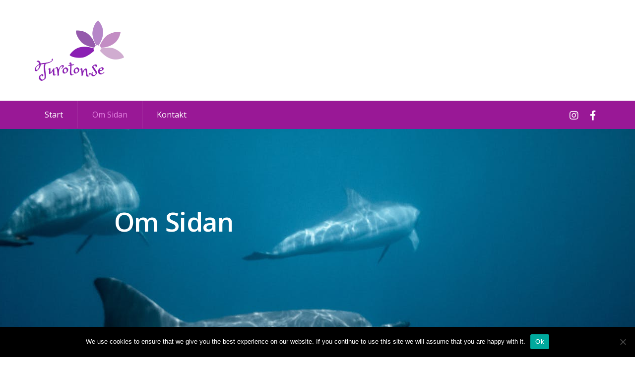

--- FILE ---
content_type: text/css
request_url: https://www.turoton.se/wp-content/uploads/sites/155/themify-css/themify-builder-33-generated.css?ver=1599075996
body_size: 315
content:
.themify_builder_content-33 .tb_138fed0.module_row{background-repeat:repeat; background-attachment:scroll; background-position:center center; padding-bottom:13%; padding-top:200px; background-image:url(https://www.turoton.se/wp-content/uploads/sites/155/2020/07/blog1.jpeg); margin-top:-33px;}
.themify_builder_content-33 .tb_691321e.module_column{padding-right:0px;}
.themify_builder_content-33 .tb_mx04894.module-fancy-heading.module .main-head{font-size:53px; color:rgba(255, 255, 255, 1);-webkit-background-clip:border-box;background-clip:border-box;background-image:none;}
.themify_builder_content-33 .tb_4aab88f.module_row{padding-top:5%; padding-bottom:5%;}
.themify_builder_content-33 .tb_fea6d88.module-text{font-size:1em; letter-spacing:2px; text-transform:uppercase; margin-bottom:-15px;}
.themify_builder_content-33 .tb_fea6d88.module-text h3{letter-spacing:3px; text-transform:uppercase;}
.themify_builder_content-33 .tb_1ieb697.module-text h3{font-size:2.3em; letter-spacing:2.5px;}

@media screen and (max-width: 1024px) {
.themify_builder_content-33 .tb_138fed0.module_row{padding-bottom:3%;}
}
@media screen and (max-width: 480px) {
.themify_builder_content-33 .tb_4aab88f.module_row{padding-top:10%; padding-bottom:10%;}
.themify_builder_content-33 .tb_1ieb697.module-text{margin-bottom:20px;}
.themify_builder_content-33 .tb_82ad86c.module_column{text-align:center;}
}

--- FILE ---
content_type: text/css
request_url: https://www.turoton.se/wp-content/themes/themify-ultra/styles/theme-color-violet.min.css?ver=a5b9f57efe046b5bd0b86854a0f1dd19
body_size: 1309
content:
#slide-cart,.header-minbar .sidemenu,.header-leftpane #headerwrap,.header-rightpane #headerwrap,.header-slide-out #headerwrap,.header-slide-out .sidemenu,#headerwrap,#footerwrap{background-color:#991896;color:rgba(255,255,255,.65)}.header-leftpane #main-nav ul a,.header-leftpane #main-nav .mega-menu-posts a,#headerwrap a,#footerwrap a{color:#fff}#main-nav .current_page_item>a,#main-nav .current-menu-item>a,#headerwrap a:hover,#footerwrap a:hover{color:#e282e0}.transparent-header #main-nav ul a,.transparent-header #main-nav .mega-menu-posts a,#main-nav ul a,#main-nav .mega-menu-posts a{color:#484848}.transparent-header #main-nav ul a:hover,.transparent-header #main-nav .mega-menu-posts a:hover,#main-nav ul a:hover,#main-nav .mega-menu-posts a:hover{color:#bf79bd}.header-leftpane #main-nav ul a:hover,.header-rightpane #main-nav ul a:hover,.header-minbar #main-nav ul a:hover,.header-slide-out #main-nav ul a:hover,.header-leftpane #main-nav .mega-menu-posts a:hover,.header-rightpane #main-nav .mega-menu-posts a:hover,.header-minbar #main-nav .mega-menu-posts a:hover,.header-slide-out #main-nav .mega-menu-posts a:hover{color:#e282e0}#headerwrap h1,#headerwrap h2,#headerwrap h3,#headerwrap h4,#headerwrap h5,#headerwrap h6,#footerwrap h1,#footerwrap h2,#footerwrap h3,#footerwrap h4,#footerwrap h5,#footerwrap h6{color:inherit}.transparent-header #headerwrap.fixed-header,#headerwrap.fixed-header{background-color:rgba(153,24,150,0.8)}.theme-color-violet .section_loader{background-color:#991896}body:not(.mobile_menu_active).header-classic #headerwrap{background-color:transparent;color:inherit}body:not(.mobile_menu_active).header-classic #site-logo a{color:inherit}body:not(.mobile_menu_active).header-classic #headerwrap .navbar-wrapper{background-color:#991896}.header-stripe #header #site-logo{background-color:#991896}.header-stripe #header #site-logo a{color:inherit}.header-stripe #header .pull-down:before{border-bottom-color:#991896}.header-stripe #headerwrap a{color:gray}.mobile-menu-visible.header-overlay #headerwrap{background-color:rgba(153,24,150,0.94);color:#fff}.header-slide-down #headerwrap{background-color:transparent;color:initial}.header-slide-down #headerwrap .header-icons a,.header-slide-down #site-logo a{color:inherit}.header-slide-down #headerwrap .sidemenu{background-color:#991896}.post-nav .arrow,a{color:#991896}a:hover{color:#000}.post-nav a:hover span{color:inherit}.post-title a{color:#000}input[type=reset],input[type=submit],button,#respond #cancel-comment-reply-link,.commentlist .comment-reply-link{background-color:#991896;color:#fff;border:0}.post-title a:hover{color:#991896}input[type=reset]:hover,input[type=submit]:hover,button:hover,.commentlist .comment-reply-link:hover,#respond #cancel-comment-reply-link:hover{background-color:#000;color:#fff}.single .post-content .post-date,.loops-wrapper.list-post .post-date{background-color:rgba(153,24,150,0.94)}.footer-tab,.full-section-scrolling #footerwrap .back-top .arrow-up a,.footer-horizontal-left #footerwrap .back-top .arrow-up a,.footer-horizontal-right #footerwrap .back-top .arrow-up a,.footer-left-col #footerwrap .back-top .arrow-up a,.footer-right-col #footerwrap .back-top .arrow-up a{background-color:#991896;color:#fff}.footer-tab:hover,.full-section-scrolling #footerwrap .back-top .arrow-up:hover a,.footer-horizontal-left #footerwrap .back-top .arrow-up:hover a,.footer-horizontal-right #footerwrap .back-top .arrow-up:hover a,.footer-left-col #footerwrap .back-top .arrow-up:hover a,.footer-right-col #footerwrap .back-top .arrow-up:hover a{background-color:#000;color:#fff}.loops-wrapper.flip .post-image+.post-content{background-color:#991896;color:rgba(255,255,255,.65)}.loops-wrapper.flip .post-image+.post-content a{color:rgba(255,255,255,.65)}.loops-wrapper.flip .post-image+.post-content a:hover{color:#fff}.woocommerce #respond input#submit.alt.disabled,.woocommerce #respond input#submit.alt:disabled,.woocommerce a.button.alt.disabled,.woocommerce a.button.alt:disabled,.woocommerce a.button.alt:disabled[disabled],.woocommerce button.button.alt.disabled,.woocommerce button.button.alt:disabled,.woocommerce button.button.alt:disabled[disabled],.woocommerce input.button.alt.disabled,.woocommerce input.button.alt:disabled,.woocommerce input.button.alt:disabled[disabled],.woocommerce #respond input#submit.alt:disabled[disabled],.woocommerce #content input.button,.woocommerce #respond input#submit,.woocommerce a.button,.woocommerce button.button,.woocommerce input.button,.woocommerce-page #content input.button,.woocommerce-page #respond input#submit,.woocommerce-page a.button,.woocommerce-page button.button,.woocommerce-page input.button,.woocommerce #content input.button.alt,.woocommerce #respond input#submit.alt,.woocommerce a.button.alt,.woocommerce button.button.alt,.woocommerce input.button.alt,.woocommerce-page #content input.button.alt,.woocommerce-page #respond input#submit.alt,.woocommerce-page a.button.alt,.woocommerce-page button.button.alt,.woocommerce-page input.button.alt,.woocommerce ul.products li.product .add_to_cart_button,.woocommerce-page ul.products li.product .add_to_cart_button,.woocommerce #content input.button,.woocommerce #respond input#submit,.woocommerce a.button,.woocommerce button.button,.woocommerce input.button,.woocommerce-page #content input.button,.woocommerce-page #respond input#submit,.woocommerce-page a.button,.woocommerce-page button.button,.woocommerce-page input.button,.woocommerce #content input.button.alt,.woocommerce #respond input#submit.alt,.woocommerce a.button.alt,.woocommerce button.button.alt,.woocommerce input.button.alt,.woocommerce-page #content input.button.alt,.woocommerce-page #respond input#submit.alt,.woocommerce-page a.button.alt,.woocommerce-page button.button.alt,.woocommerce-page input.button.alt,.woocommerce ul.products li.product .add_to_cart_button,.woocommerce-page ul.products li.product .add_to_cart_button{background-color:#991896;color:#fff}.woocommerce #respond input#submit.alt.disabled:hover,.woocommerce #respond input#submit.alt:disabled:hover,.woocommerce #respond input#submit.alt:disabled[disabled]:hover,.woocommerce a.button.alt.disabled:hover,.woocommerce a.button.alt:disabled:hover,.woocommerce a.button.alt:disabled[disabled]:hover,.woocommerce button.button.alt.disabled:hover,.woocommerce button.button.alt:disabled:hover,.woocommerce button.button.alt:disabled[disabled]:hover,.woocommerce input.button.alt.disabled:hover,.woocommerce input.button.alt:disabled:hover,.woocommerce input.button.alt:disabled[disabled]:hover,.woocommerce #content input.button:hover,.woocommerce #respond input#submit:hover,.woocommerce a.button:hover,.woocommerce button.button:hover,.woocommerce input.button:hover,.woocommerce-page #content input.button:hover,.woocommerce-page #respond input#submit:hover,.woocommerce-page a.button:hover,.woocommerce-page button.button:hover,.woocommerce-page input.button:hover,.woocommerce #content input.button.alt:hover,.woocommerce #respond input#submit.alt:hover,.woocommerce a.button.alt:hover,.woocommerce button.button.alt:hover,.woocommerce input.button.alt:hover,.woocommerce-page #content input.button.alt:hover,.woocommerce-page #respond input#submit.alt:hover,.woocommerce-page a.button.alt:hover,.woocommerce-page button.button.alt:hover,.woocommerce-page input.button.alt:hover,.woocommerce ul.products li.product .add_to_cart_button:hover,.woocommerce-page ul.products li.product .add_to_cart_button:hover,.woocommerce #content input.button:hover,.woocommerce #respond input#submit:hover,.woocommerce a.button:hover,.woocommerce button.button:hover,.woocommerce input.button:hover,.woocommerce-page #content input.button:hover,.woocommerce-page #respond input#submit:hover,.woocommerce-page a.button:hover,.woocommerce-page button.button:hover,.woocommerce-page input.button:hover,.woocommerce #content input.button.alt:hover,.woocommerce #respond input#submit.alt:hover,.woocommerce a.button.alt:hover,.woocommerce button.button.alt:hover,.woocommerce input.button.alt:hover,.woocommerce-page #content input.button.alt:hover,.woocommerce-page #respond input#submit.alt:hover,.woocommerce-page a.button.alt:hover,.woocommerce-page button.button.alt:hover,.woocommerce-page input.button.alt:hover,.woocommerce ul.products li.product .add_to_cart_button:hover,.woocommerce-page ul.products li.product .add_to_cart_button:hover{background-color:#000;color:#fff}.woocommerce span.onsale,.woocommerce-page span.onsale,.woocommerce ul.products li.product .onsale,.woocommerce-page ul.products li.product .onsale,.woocommerce span.onsale,.woocommerce-page span.onsale,.woocommerce ul.products li.product .onsale,.woocommerce-page ul.products li.product .onsale{color:#fff;background-color:#991896}.woocommerce .woocommerce-error,.woocommerce .woocommerce-info,.woocommerce .woocommerce-message,.woocommerce-page .woocommerce-error,.woocommerce-page .woocommerce-info,.woocommerce-page .woocommerce-message{border-top-color:#991896}.woocommerce-checkout #payment div.payment_box{background-color:#991896;color:inherit}.woocommerce-checkout #payment div.payment_box:after{border-bottom-color:#991896}.woocommerce #content nav.woocommerce-pagination ul li a:focus,.woocommerce #content nav.woocommerce-pagination ul li a:hover,.woocommerce #content nav.woocommerce-pagination ul li span.current,.woocommerce nav.woocommerce-pagination ul li a:focus,.woocommerce nav.woocommerce-pagination ul li a:hover,.woocommerce nav.woocommerce-pagination ul li span.current,.woocommerce-page #content nav.woocommerce-pagination ul li a:focus,.woocommerce-page #content nav.woocommerce-pagination ul li a:hover,.woocommerce-page #content nav.woocommerce-pagination ul li span.current,.woocommerce-page nav.woocommerce-pagination ul li a:focus,.woocommerce-page nav.woocommerce-pagination ul li a:hover,.woocommerce-page nav.woocommerce-pagination ul li span.current{background-color:#991896;color:#fff}.woocommerce #content table.cart a.remove:hover,.woocommerce table.cart a.remove:hover,.woocommerce-page #content table.cart a.remove:hover,.woocommerce-page table.cart a.remove:hover{background-color:#991896;color:#fff !important}.mobile_menu_active .sidemenu{background-color:#991896;color:#d6a3d5}#slide-cart a:hover,.mobile_menu_active #headerwrap a:hover,.mobile_menu_active #headerwrap #main-nav a:hover,.mobile_menu_active #headerwrap #main-nav ul a:hover{color:#fff}.mobile_menu_active.header-leftpane #pagewrap #headerwrap #menu-icon,.mobile_menu_active.header-rightpane #pagewrap #headerwrap #menu-icon{background-color:#991896;color:inherit}@media screen and (max-width:680px){.header-minbar #pagewrap #headerwrap #menu-icon{background-color:#991896;color:inherit}}


--- FILE ---
content_type: text/css
request_url: https://www.turoton.se/wp-content/uploads/sites/155/themify-customizer.css?ver=20.07.04.12.04.50
body_size: -124
content:
/* Themify Customize Styling */
#footer-logo a {	display: none; 
}
